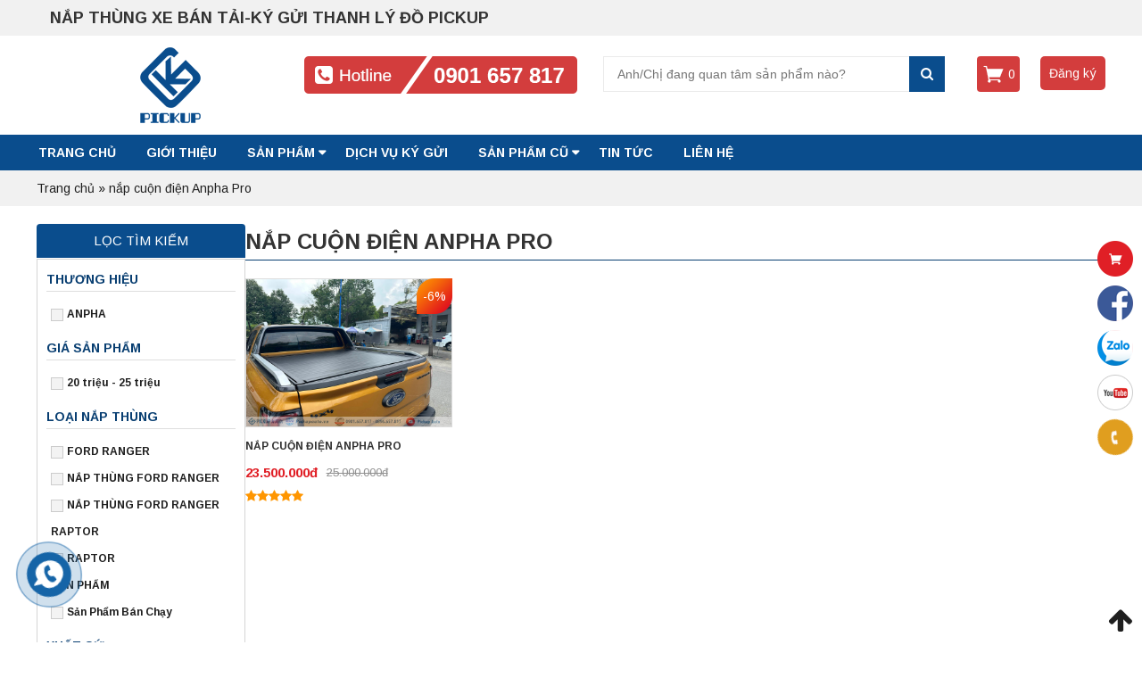

--- FILE ---
content_type: text/html; charset=UTF-8
request_url: https://kyguidopickup.com/tu-khoa/nap-cuon-dien-anpha-pro/
body_size: 12059
content:
<!DOCTYPE html>
<html lang="vi">
<head>
	<meta charset="UTF-8">
		<meta name="viewport" content="width=device-width, initial-scale=1">
		    <link rel="icon" type="image/png" href="https://kyguidopickup.com/wp-content/uploads/2019/06/loho.png" />
    	<script>(function(html){html.className = html.className.replace(/\bno-js\b/,'js')})(document.documentElement);</script>

	<!-- This site is optimized with the Yoast SEO plugin v14.2 - https://yoast.com/wordpress/plugins/seo/ -->
	<title>nắp cuộn điện Anpha Pro</title>
	<meta name="robots" content="index, follow" />
	<meta name="googlebot" content="index, follow, max-snippet:-1, max-image-preview:large, max-video-preview:-1" />
	<meta name="bingbot" content="index, follow, max-snippet:-1, max-image-preview:large, max-video-preview:-1" />
	<meta property="og:locale" content="vi_VN" />
	<meta property="og:type" content="article" />
	<meta property="og:title" content="nắp cuộn điện Anpha Pro" />
	<meta property="og:url" content="https://kyguidopickup.com/tu-khoa/nap-cuon-dien-anpha-pro/" />
	<meta property="og:site_name" content="Chuyên Nắp Thùng Xe Bán Tải|Uy Tín Chất Lượng Hàng Đầu|Pickup Auto" />
	<meta property="og:image" content="https://kyguidopickup.com/wp-content/uploads/2019/06/nap-thung-cu-fullbox.jpg" />
	<meta property="og:image:width" content="630" />
	<meta property="og:image:height" content="472" />
	<meta name="twitter:card" content="summary" />
	<script type="application/ld+json" class="yoast-schema-graph">{"@context":"https://schema.org","@graph":[{"@type":"WebSite","@id":"https://kyguidopickup.com/#website","url":"https://kyguidopickup.com/","name":"Chuy\u00ean N\u1eafp Th\u00f9ng Xe B\u00e1n T\u1ea3i|Uy T\u00edn Ch\u1ea5t L\u01b0\u1ee3ng H\u00e0ng \u0110\u1ea7u|Pickup Auto","description":"Cung C\u1ea5p, L\u1eafp \u0110\u1eb7t K\u00fd G\u1eedi N\u1eafp Th\u00f9ng Xe B\u00e1n T\u1ea3i M\u1edbi - C\u0169 Uy T\u00edn H\u00e0ng \u0110\u1ea7u T\u1ea1i Tp HCM v\u00e0 H\u00e0 N\u1ed9i. \u0110a D\u1ea1ng M\u1eabu N\u1eafp Th\u00f9ng Cho Ranger, Colorado, Navara, BT50, Triton, Hilux, Dmax. H\u1ee3p T\u00e1c V\u1edbi C\u1eeda H\u00e0ng To\u00e0n Qu\u1ed1c. Hotline O9O1657817.","potentialAction":[{"@type":"SearchAction","target":"https://kyguidopickup.com/?s={search_term_string}","query-input":"required name=search_term_string"}],"inLanguage":"vi"},{"@type":"CollectionPage","@id":"https://kyguidopickup.com/tu-khoa/nap-cuon-dien-anpha-pro/#webpage","url":"https://kyguidopickup.com/tu-khoa/nap-cuon-dien-anpha-pro/","name":"n\u1eafp cu\u1ed9n \u0111i\u1ec7n Anpha Pro","isPartOf":{"@id":"https://kyguidopickup.com/#website"},"breadcrumb":{"@id":"https://kyguidopickup.com/tu-khoa/nap-cuon-dien-anpha-pro/#breadcrumb"},"inLanguage":"vi"},{"@type":"BreadcrumbList","@id":"https://kyguidopickup.com/tu-khoa/nap-cuon-dien-anpha-pro/#breadcrumb","itemListElement":[{"@type":"ListItem","position":1,"item":{"@type":"WebPage","@id":"https://kyguidopickup.com/","url":"https://kyguidopickup.com/","name":"Trang ch\u1ee7"}},{"@type":"ListItem","position":2,"item":{"@type":"WebPage","@id":"https://kyguidopickup.com/tu-khoa/nap-cuon-dien-anpha-pro/","url":"https://kyguidopickup.com/tu-khoa/nap-cuon-dien-anpha-pro/","name":"n\u1eafp cu\u1ed9n \u0111i\u1ec7n Anpha Pro"}}]}]}</script>
	<!-- / Yoast SEO plugin. -->


<link rel='dns-prefetch' href='//code.jquery.com' />
<link rel="alternate" type="application/rss+xml" title="Dòng thông tin Chuyên Nắp Thùng Xe Bán Tải|Uy Tín Chất Lượng Hàng Đầu|Pickup Auto &raquo;" href="https://kyguidopickup.com/feed/" />
<link rel="alternate" type="application/rss+xml" title="Dòng phản hồi Chuyên Nắp Thùng Xe Bán Tải|Uy Tín Chất Lượng Hàng Đầu|Pickup Auto &raquo;" href="https://kyguidopickup.com/comments/feed/" />
<link rel="alternate" type="application/rss+xml" title="Nguồn cấp Chuyên Nắp Thùng Xe Bán Tải|Uy Tín Chất Lượng Hàng Đầu|Pickup Auto &raquo; nắp cuộn điện Anpha Pro Tag" href="https://kyguidopickup.com/tu-khoa/nap-cuon-dien-anpha-pro/feed/" />
<link rel='stylesheet' id='wp-block-library-css'  href='https://kyguidopickup.com/wp-includes/css/dist/block-library/style.min.css' type='text/css' media='all' />
<link rel='stylesheet' id='contact-form-7-css'  href='https://kyguidopickup.com/wp-content/plugins/contact-form-7/includes/css/styles.css' type='text/css' media='all' />
<link rel='stylesheet' id='woocommerce-layout-css'  href='https://kyguidopickup.com/wp-content/plugins/woocommerce/assets/css/woocommerce-layout.css' type='text/css' media='all' />
<link rel='stylesheet' id='woocommerce-smallscreen-css'  href='https://kyguidopickup.com/wp-content/plugins/woocommerce/assets/css/woocommerce-smallscreen.css' type='text/css' media='only screen and (max-width: 768px)' />
<link rel='stylesheet' id='woocommerce-general-css'  href='https://kyguidopickup.com/wp-content/plugins/woocommerce/assets/css/woocommerce.css' type='text/css' media='all' />
<style id='woocommerce-inline-inline-css' type='text/css'>
.woocommerce form .form-row .required { visibility: visible; }
</style>
<link rel='stylesheet' id='yith-wcan-frontend-css'  href='https://kyguidopickup.com/wp-content/plugins/yith-woocommerce-ajax-product-filter-premium/assets/css/frontend.css' type='text/css' media='all' />
<style id='yith-wcan-frontend-inline-css' type='text/css'>
.widget .widget-title.with-dropdown {position: relative; cursor: pointer;}
                    .widget .widget-title.with-dropdown .widget-dropdown { border-width: 0; width: 22px; height: 22px; background: url(https://kyguidopickup.com/wp-content/plugins/yith-woocommerce-ajax-product-filter-premium/assets/images/select-arrow.png) top 0px right no-repeat; background-size: 95% !important; position: absolute; top: 0; right: 0;}
                    .widget .widget-title.with-dropdown.open .widget-dropdown {background-position: bottom 15px right;}
</style>
<link rel='stylesheet' id='bootstrap-css'  href='https://kyguidopickup.com/wp-content/themes/RTG/assets/extensions/css/bootstrap.min.css' type='text/css' media='all' />
<link rel='stylesheet' id='font-awesome-css'  href='https://kyguidopickup.com/wp-content/themes/RTG/assets/extensions/css/font-awesome.min.css' type='text/css' media='all' />
<style id='font-awesome-inline-css' type='text/css'>
[data-font="FontAwesome"]:before {font-family: 'FontAwesome' !important;content: attr(data-icon) !important;speak: none !important;font-weight: normal !important;font-variant: normal !important;text-transform: none !important;line-height: 1 !important;font-style: normal !important;-webkit-font-smoothing: antialiased !important;-moz-osx-font-smoothing: grayscale !important;}
</style>
<link rel='stylesheet' id='font-icofont-css'  href='https://kyguidopickup.com/wp-content/themes/RTG/assets/extensions/css/icofont.min.css' type='text/css' media='all' />
<link rel='stylesheet' id='slick-css'  href='https://kyguidopickup.com/wp-content/themes/RTG/assets/extensions/css/slick.min.css' type='text/css' media='all' />
<link rel='stylesheet' id='jquery-ui-base-css'  href='//code.jquery.com/ui/1.12.1/themes/base/jquery-ui.css' type='text/css' media='all' />
<link rel='stylesheet' id='xzoom-css'  href='https://kyguidopickup.com/wp-content/themes/RTG/assets/extensions/css/xzoom.css' type='text/css' media='all' />
<link rel='stylesheet' id='rt-social-css'  href='https://kyguidopickup.com/wp-content/themes/RTG/assets/css/social.css' type='text/css' media='all' />
<link rel='stylesheet' id='rt-main-css'  href='https://kyguidopickup.com/wp-content/themes/RTG/assets/css/main.css' type='text/css' media='all' />
<style id='rt-main-inline-css' type='text/css'>
.quick-alo-phone.quick-alo-green .quick-alo-ph-circle-fill,.quick-alo-phone.quick-alo-green .quick-alo-ph-img-circle,.phone__show {background-color:#3f3f3f;}.quick-alo-phone.quick-alo-green.quick-alo-hover .quick-alo-ph-img-circle,.quick-alo-phone.quick-alo-green:hover .quick-alo-ph-img-circle {background-color:#1564a7;}
</style>
<link rel='stylesheet' id='rt-custom-main-css'  href='https://kyguidopickup.com/wp-content/themes/RTG/assets/css/custom-main.css' type='text/css' media='all' />
<link rel='stylesheet' id='rt-news-css'  href='https://kyguidopickup.com/wp-content/themes/RTG/assets/css/news.css' type='text/css' media='all' />
<link rel='stylesheet' id='rt-widget-css'  href='https://kyguidopickup.com/wp-content/themes/RTG/assets/css/widget.css' type='text/css' media='all' />
<link rel='stylesheet' id='rt-woo-css'  href='https://kyguidopickup.com/wp-content/themes/RTG/assets/css/woo.css' type='text/css' media='all' />
<link rel='stylesheet' id='rt-custom-woo-css'  href='https://kyguidopickup.com/wp-content/themes/RTG/assets/css/custom-woo.css' type='text/css' media='all' />
<link rel='stylesheet' id='rt-media-css'  href='https://kyguidopickup.com/wp-content/themes/RTG/assets/css/media.css' type='text/css' media='all' />
<script type='text/javascript' src='https://kyguidopickup.com/wp-includes/js/jquery/jquery.min.js' id='jquery-core-js'></script>
<script type='text/javascript' src='https://kyguidopickup.com/wp-includes/js/jquery/jquery-migrate.min.js' id='jquery-migrate-js'></script>
<script type='text/javascript' src='https://kyguidopickup.com/wp-content/themes/RTG/assets/extensions/js/xzoom.js' id='xzoom-js'></script>
<link rel="https://api.w.org/" href="https://kyguidopickup.com/wp-json/" />
<link rel="stylesheet" href="https://kyguidopickup.com/wp-content/plugins/count-per-day/counter.css" type="text/css" />
 <meta name="google-site-verification" content="3INDkhxztdqHOFtvh8vZzA1j4YzClKNGBsOkhCYRmVo" /><!-- Global site tag (gtag.js) - Google Analytics -->
<script async src="https://www.googletagmanager.com/gtag/js?id=UA-146935283-1"></script>
<script>
  window.dataLayer = window.dataLayer || [];
  function gtag(){dataLayer.push(arguments);}
  gtag('js', new Date());

  gtag('config', 'UA-146935283-1');
</script><!-- Google Tag Manager -->
<script>(function(w,d,s,l,i){w[l]=w[l]||[];w[l].push({'gtm.start':
new Date().getTime(),event:'gtm.js'});var f=d.getElementsByTagName(s)[0],
j=d.createElement(s),dl=l!='dataLayer'?'&l='+l:'';j.async=true;j.src=
'https://www.googletagmanager.com/gtm.js?id='+i+dl;f.parentNode.insertBefore(j,f);
})(window,document,'script','dataLayer','GTM-5456TBG');</script>
<!-- End Google Tag Manager -->	<noscript><style>.woocommerce-product-gallery{ opacity: 1 !important; }</style></noscript>
	</head>

<body data-rsssl=1 class="archive tax-product_tag term-nap-cuon-dien-anpha-pro term-1087 woocommerce woocommerce-page woocommerce-no-js yith-wcan-pro group-blog hfeed has-sidebar" itemscope itemtype="https://schema.org/WebPage">
<div class="site__container full w1200">
	<header class="site__header" role="banner">
		
		
				<div class="rt__header">
			<div class="container">
				<div id="rt-widget-text-6" class="widget rt_widget rt_textwidget">            <div class="classic-text-widget"><p>NẮP THÙNG XE BÁN TẢI-KÝ GỬI THANH LÝ ĐỒ PICKUP</p>
</div>
        </div><div id="custom_html-5" class="widget_text widget widget_custom_html"><div class="textwidget custom-html-widget"><meta name="google-site-verification" content="3INDkhxztdqHOFtvh8vZzA1j4YzClKNGBsOkhCYRmVo" />
<meta name="p:domain_verify" content="e73843f399a8312d7458040462f892d0"/>
<!-- Google tag (gtag.js) - Google Analytics -->
<script async src="https://www.googletagmanager.com/gtag/js?id=G-ZX355FX7LV">
</script>
<script>
  window.dataLayer = window.dataLayer || [];
  function gtag(){dataLayer.push(arguments);}
  gtag('js', new Date());

  gtag('config', 'G-ZX355FX7LV');
</script>
<meta name="p:domain_verify" content="e73843f399a8312d7458040462f892d0"/>
<!-- Google Tag Manager -->
<script>(function(w,d,s,l,i){w[l]=w[l]||[];w[l].push({'gtm.start':
new Date().getTime(),event:'gtm.js'});var f=d.getElementsByTagName(s)[0],
j=d.createElement(s),dl=l!='dataLayer'?'&l='+l:'';j.async=true;j.src=
'https://www.googletagmanager.com/gtm.js?id='+i+dl;f.parentNode.insertBefore(j,f);
})(window,document,'script','dataLayer','GTM-MGDT6WM5');</script>
<!-- End Google Tag Manager --></div></div>			</div>
		</div>
				<div class="layout__header fix__logo--modifi">
					<div class="site-branding">
			<div class="container">
				<div class="row">
					<div class="logo">
																										<a href="https://kyguidopickup.com/" title="Chuyên Nắp Thùng Xe Bán Tải|Uy Tín Chất Lượng Hàng Đầu|Pickup Auto" >
								<img src="https://kyguidopickup.com/wp-content/uploads/2019/06/loho.png" alt="Chuyên Nắp Thùng Xe Bán Tải|Uy Tín Chất Lượng Hàng Đầu|Pickup Auto">
							</a>
																										<div class="site-title hidden"><a href="https://kyguidopickup.com/">Chuyên Nắp Thùng Xe Bán Tải|Uy Tín Chất Lượng Hàng Đầu|Pickup Auto</a></div>
															<p class="site-description hidden">Cung Cấp, Lắp Đặt Ký Gửi Nắp Thùng Xe Bán Tải Mới &#8211; Cũ Uy Tín Hàng Đầu Tại Tp HCM và Hà Nội. Đa Dạng Mẫu Nắp Thùng Cho Ranger, Colorado, Navara, BT50, Triton, Hilux, Dmax. Hợp Tác Với Cửa Hàng Toàn Quốc. Hotline O9O1657817.</p>
												</div>

					
					<div class="rt_hotline">
												<a href="tel:"><img src="https://kyguidopickup.com/wp-content/uploads/2019/06/hotline.png" alt=""></a>
					</div>
					<div class="rt_seach">
						<form role="search" method="get" class="woocommerce-product-search" action="https://kyguidopickup.com/">
	<label class="screen-reader-text" for="woocommerce-product-search-field-0">Tìm kiếm:</label>
	<input type="search" id="woocommerce-product-search-field-0" class="search-field" placeholder="Anh/Chị đang quan tâm sản phẩm nào?" value="" name="s" />
	<button type="submit" class="search-submit"><i class="fa fa-search" aria-hidden="true"></i><span class="screen-reader-text">Search</span></button>
	<input type="hidden" name="post_type" value="product" />
</form>
					</div>
					<div class="rt_cart">
												<!-- <a href="https://kyguidopickup.com/gio-hang/"><i class="fa fa-shopping-cart"></i></a> -->
						<div class="shop-cart">    
    <a class="cart-contents" href="https://kyguidopickup.com/gio-hang/" title="View your shopping cart">0</a>
  <div class="shop-item"><div class="widget_shopping_cart_content"></div></div></div>						

					</div>
					
<!-- <a href="#0" class="cd-popup-trigger">Đăng ký dự án</a> -->
  <div id="whole-sale" class="item-head price ">
                  <button class="cd-popup-trigger" type="button">Đăng ký</button>
  </div>

   <div class="cd-popup cd-popup1" role="alert">
    <div class="cd-popup-container">

    <div class="content_popub">
      <div class="content_form">
         <div role="form" class="wpcf7" id="wpcf7-f789-o1" lang="vi" dir="ltr">
<div class="screen-reader-response" aria-live="polite"></div>
<form action="/tu-khoa/nap-cuon-dien-anpha-pro/#wpcf7-f789-o1" method="post" class="wpcf7-form" enctype="multipart/form-data" novalidate="novalidate">
<div style="display: none;">
<input type="hidden" name="_wpcf7" value="789" />
<input type="hidden" name="_wpcf7_version" value="5.1.9" />
<input type="hidden" name="_wpcf7_locale" value="vi" />
<input type="hidden" name="_wpcf7_unit_tag" value="wpcf7-f789-o1" />
<input type="hidden" name="_wpcf7_container_post" value="0" />
</div>
<div class="form__popup">
<h4>Đăng ký ký gửi</h4>
<div class="des__form">Lưu ý: “Để đảm bảo uy tín, chất lượng mong Quý khách điền đúng, đủ thông tin sản phẩm. Trân trọng cảm ơn!”.
</div>
<div class="form__inner">
<h5>Thông tin liên hệ của bạn</h5>
<p><label>Họ tên (*) </label><span class="wpcf7-form-control-wrap text-415"><input type="text" name="text-415" value="" size="40" class="wpcf7-form-control wpcf7-text" aria-invalid="false" /></span></p>
<p><label>Địa chỉ (*) </label><span class="wpcf7-form-control-wrap text-414"><input type="text" name="text-414" value="" size="40" class="wpcf7-form-control wpcf7-text" aria-invalid="false" /></span></p>
<p><label>Số điện thoại  (*)</label><span class="wpcf7-form-control-wrap tel-498"><input type="tel" name="tel-498" value="" size="40" class="wpcf7-form-control wpcf7-text wpcf7-tel wpcf7-validates-as-tel" aria-invalid="false" /></span></p>
<p><label>Mô tả tình trạng sản phẩm( VD: không trầy xước, xước nhẹ, ...) (*) </label><span class="wpcf7-form-control-wrap text-719"><input type="text" name="text-719" value="" size="40" class="wpcf7-form-control wpcf7-text" aria-invalid="false" /></span></p>
<p><label>Giá muốn thanh lý( VD: 6 triệu, ...) (*) </label><span class="wpcf7-form-control-wrap text-819"><input type="text" name="text-819" value="" size="40" class="wpcf7-form-control wpcf7-text" aria-invalid="false" /></span></p>
<p><label>HÌnh ảnh sản phẩm( Yêu càu chụp 5 ảnh: logo, mặt ngoài, mặt trong, tổng quan nắp. cả xe) (*) </label><span class="wpcf7-form-control-wrap upload-file-521"><input type="file" name="upload-file-521" size="40" class="wpcf7-form-control wpcf7-file" accept=".jpg,.jpeg,.png,.gif,.pdf,.doc,.docx,.ppt,.pptx,.odt,.avi,.ogg,.m4a,.mov,.mp3,.mp4,.mpg,.wav,.wmv" aria-invalid="false" /></span></p>
<div class="button__submit">
<input type="submit" value="Gửi đi" class="wpcf7-form-control wpcf7-submit" /> <span>Điền thông tin đầy đủ</span>
</div>
</div>
</div>
<div class="wpcf7-response-output wpcf7-display-none" aria-hidden="true"></div></form></div>
              <a href="#0" class="cd-popup-close img-replace">Close</a>
      </div>
     
    </div>

     <!--paste content end-->

    </div>
    <!-- cd-popup-container -->
   </div>





<!-- POPUP END -->
  				</div><!-- .row -->
			</div><!-- .container -->
		</div><!-- .site-branding -->
		
	<nav id="site__navigation" class="main__navigation">
		<div class="container">
			<div class="row">
									<div class="vertical-mega-menu hidden">
						<button id="mega-menu-toggle" type="button" class="rt-navbar-toggle hidden-md">
							<span class="screen-reader-text sr-only">Toggle navigation</span>
							<span class="icon-bar bar1"></span>
							<span class="icon-bar bar2"></span>
							<span class="icon-bar bar3"></span>
						</button>
					</div>
				
				<div class="primary-menu-container visible-lg col-lg-12"><ul id="primary-menu" class="primary-menu menu clearfix"><li id="menu-item-1104" class="menu-item menu-item-type-custom menu-item-object-custom menu-item-home menu-item-1104"><a href="https://kyguidopickup.com/">Trang chủ</a></li>
<li id="menu-item-900" class="menu-item menu-item-type-post_type menu-item-object-page menu-item-900"><a href="https://kyguidopickup.com/gioi-thieu/">GIỚI THIỆU</a></li>
<li id="menu-item-1275" class="menu-item menu-item-type-taxonomy menu-item-object-product_cat menu-item-has-children menu-item-1275"><a href="https://kyguidopickup.com/danh-muc/san-pham/">SẢN PHẨM</a>
<ul class="sub-menu">
	<li id="menu-item-1043" class="menu-item menu-item-type-taxonomy menu-item-object-product_cat menu-item-1043"><a href="https://kyguidopickup.com/danh-muc/nap-thung-ford-ranger/">NẮP THÙNG FORD RANGER</a></li>
	<li id="menu-item-1044" class="menu-item menu-item-type-taxonomy menu-item-object-product_cat menu-item-1044"><a href="https://kyguidopickup.com/danh-muc/nap-thung-ford-ranger-raptor/">NẮP THÙNG RANGER RAPTOR</a></li>
	<li id="menu-item-1045" class="menu-item menu-item-type-taxonomy menu-item-object-product_cat menu-item-1045"><a href="https://kyguidopickup.com/danh-muc/nap-thung-toyota-hilux/">NẮP THÙNG TOYOTA HILUX</a></li>
	<li id="menu-item-1047" class="menu-item menu-item-type-taxonomy menu-item-object-product_cat menu-item-1047"><a href="https://kyguidopickup.com/danh-muc/nap-thung-chevrolet-colorado/">NẮP THÙNG COLORADO</a></li>
	<li id="menu-item-1048" class="menu-item menu-item-type-taxonomy menu-item-object-product_cat menu-item-1048"><a href="https://kyguidopickup.com/danh-muc/nap-thung-nissan-navara/">NẮP THÙNG NISSAN NAVARA</a></li>
	<li id="menu-item-1049" class="menu-item menu-item-type-taxonomy menu-item-object-product_cat menu-item-1049"><a href="https://kyguidopickup.com/danh-muc/nap-thung-mazda-bt50/">NẮP THÙNG MAZDA BT50</a></li>
	<li id="menu-item-1046" class="menu-item menu-item-type-taxonomy menu-item-object-product_cat menu-item-1046"><a href="https://kyguidopickup.com/danh-muc/nap-thung-mitsubishi-trition/">NẮP THÙNG TRITON</a></li>
	<li id="menu-item-2400" class="menu-item menu-item-type-taxonomy menu-item-object-product_cat menu-item-2400"><a href="https://kyguidopickup.com/danh-muc/san-pham/nap-thung-dmax/">NẮP THÙNG DMAX</a></li>
	<li id="menu-item-1050" class="menu-item menu-item-type-taxonomy menu-item-object-product_cat menu-item-1050"><a href="https://kyguidopickup.com/danh-muc/phu-kien-xe-ban-tai/">PHỤ KIỆN XE BÁN TẢI</a></li>
</ul>
</li>
<li id="menu-item-899" class="menu-item menu-item-type-post_type menu-item-object-page menu-item-899"><a href="https://kyguidopickup.com/dich-vu-ky-gui/">DỊCH VỤ KÝ GỬI</a></li>
<li id="menu-item-1291" class="menu-item menu-item-type-taxonomy menu-item-object-product_cat menu-item-has-children menu-item-1291"><a href="https://kyguidopickup.com/danh-muc/san-pham-cu/">SẢN PHẨM CŨ</a>
<ul class="sub-menu">
	<li id="menu-item-1292" class="menu-item menu-item-type-taxonomy menu-item-object-product_cat menu-item-1292"><a href="https://kyguidopickup.com/danh-muc/san-pham-cu/ford-ranger/">FORD RANGER</a></li>
	<li id="menu-item-1293" class="menu-item menu-item-type-taxonomy menu-item-object-product_cat menu-item-1293"><a href="https://kyguidopickup.com/danh-muc/san-pham-cu/raptor/">RAPTOR</a></li>
	<li id="menu-item-1294" class="menu-item menu-item-type-taxonomy menu-item-object-product_cat menu-item-1294"><a href="https://kyguidopickup.com/danh-muc/san-pham-cu/hilux/">HILUX</a></li>
	<li id="menu-item-1296" class="menu-item menu-item-type-taxonomy menu-item-object-product_cat menu-item-1296"><a href="https://kyguidopickup.com/danh-muc/san-pham-cu/colorado/">COLORADO</a></li>
	<li id="menu-item-1297" class="menu-item menu-item-type-taxonomy menu-item-object-product_cat menu-item-1297"><a href="https://kyguidopickup.com/danh-muc/san-pham-cu/navara/">NAVARA</a></li>
	<li id="menu-item-1298" class="menu-item menu-item-type-taxonomy menu-item-object-product_cat menu-item-1298"><a href="https://kyguidopickup.com/danh-muc/san-pham-cu/bt50/">BT50</a></li>
	<li id="menu-item-1295" class="menu-item menu-item-type-taxonomy menu-item-object-product_cat menu-item-1295"><a href="https://kyguidopickup.com/danh-muc/san-pham-cu/triton/">TRITON</a></li>
</ul>
</li>
<li id="menu-item-1071" class="menu-item menu-item-type-taxonomy menu-item-object-category menu-item-1071"><a href="https://kyguidopickup.com/tin-tuc/">Tin tức</a></li>
<li id="menu-item-784" class="menu-item menu-item-type-post_type menu-item-object-page menu-item-784"><a href="https://kyguidopickup.com/lienhe/">LIÊN HỆ</a></li>
</ul></div>
				
				<div class="hidden-md col-xs-12 pc_mobile">
					
					<div id="menu-toggle" class="mobile-menu-no-search">
						<span id="">Menu</span>
						<button id="" type="button" class="rt-navbar-toggle hidden-md">
							<span class="screen-reader-text sr-only">Toggle navigation</span>
							<span class="icon-bar bar1"></span>
							<span class="icon-bar bar2"></span>
							<span class="icon-bar bar3"></span>
						</button>
					</div>
									</div>

			</div><!-- .row -->
		</div><!-- .container -->
	</nav><!-- #site-navigation -->
		</div>
		
	</header>

	<div id="content" class="site__content clearfix">
			<div class="rt_bre">
				<div class="container">
					<div class="row">
						<a href="https://kyguidopickup.com">Trang chủ</a> &raquo; <span class="current">nắp cuộn điện Anpha Pro</span>					</div>
				</div>
			</div>
					
							<div class="container">

					<div class="row">
						
						<div id="layout" class="clearfix no__sidebar">

				<div class="box_sidebar sidebar widget__area">
			
					<div class="widget-title">
						Lọc tìm kiếm
					</div>
					<div class="box_atb">
						<div id="yith-woo-ajax-navigation-2" class="widget yith-woocommerce-ajax-product-filter yith-woo-ajax-navigation woocommerce widget_layered_nav with-checkbox"><p class="widget-title">Thương hiệu</p><ul class='yith-wcan-list yith-wcan '></li></li><li ><a  href="https://kyguidopickup.com/shop/?source_id=1087&#038;source_tax=product_tag&#038;product_tag=nap-cuon-dien-anpha-pro&#038;filter_thuong-hieu=anpha">ANPHA</a> <small class="count">1</small><div class="clear"></div></li></li></li></li></li></li></li></li></li></li></li></li></li></li></ul></div><div id="yith-woo-ajax-navigation-3" class="widget yith-woocommerce-ajax-product-filter yith-woo-ajax-navigation woocommerce widget_layered_nav with-checkbox"><p class="widget-title">Giá sản phẩm</p><ul class='yith-wcan-list yith-wcan '></li></li></li></li><li ><a  href="https://kyguidopickup.com/shop/?source_id=1087&#038;source_tax=product_tag&#038;product_tag=nap-cuon-dien-anpha-pro&#038;filter_gia-san-pham=20-trieu-25-trieu">20 triệu - 25 triệu</a> <small class="count">1</small><div class="clear"></div></li></li></li></ul></div><div id="yith-woo-ajax-navigation-4" class="widget yith-woocommerce-ajax-product-filter yith-woo-ajax-navigation woocommerce widget_layered_nav with-checkbox"><p class="widget-title">Loại nắp thùng</p><ul class='yith-wcan-list yith-wcan categories '><li ><a  href="https://kyguidopickup.com/shop/?product_tag=nap-cuon-dien-anpha-pro&#038;source_id=1087&#038;source_tax=product_tag&#038;product_cat=ford-ranger-2">FORD RANGER</a> <small class="count">1</small><div class="clear"></div></li><li ><a  href="https://kyguidopickup.com/shop/?product_tag=nap-cuon-dien-anpha-pro&#038;source_id=1087&#038;source_tax=product_tag&#038;product_cat=nap-thung-ford-ranger">NẮP THÙNG FORD RANGER</a> <small class="count">1</small><div class="clear"></div></li><li ><a  href="https://kyguidopickup.com/shop/?product_tag=nap-cuon-dien-anpha-pro&#038;source_id=1087&#038;source_tax=product_tag&#038;product_cat=nap-thung-ford-ranger-raptor">NẮP THÙNG FORD RANGER RAPTOR</a> <small class="count">1</small><div class="clear"></div></li><li ><a  href="https://kyguidopickup.com/shop/?product_tag=nap-cuon-dien-anpha-pro&#038;source_id=1087&#038;source_tax=product_tag&#038;product_cat=raptor-2">RAPTOR</a> <small class="count">1</small><div class="clear"></div></li><li ><span>SẢN PHẨM</span></li><li ><a  href="https://kyguidopickup.com/shop/?product_tag=nap-cuon-dien-anpha-pro&#038;source_id=1087&#038;source_tax=product_tag&#038;product_cat=san-pham-ban-chay">Sản Phẩm Bán Chạy</a> <small class="count">1</small><div class="clear"></div></li></ul></div><div id="yith-woo-ajax-navigation-5" class="widget yith-woocommerce-ajax-product-filter yith-woo-ajax-navigation woocommerce widget_layered_nav with-checkbox"><p class="widget-title">Xuất sứ</p><ul class='yith-wcan-list yith-wcan '></li></li></li></li><li ><a  href="https://kyguidopickup.com/shop/?source_id=1087&#038;source_tax=product_tag&#038;product_tag=nap-cuon-dien-anpha-pro&#038;filter_gia-san-pham=20-trieu-25-trieu">20 triệu - 25 triệu</a> <small class="count">1</small><div class="clear"></div></li></li></li></ul></div><div id="rt_widget_post-5" class="widget rt-widget rt-post-category"><p class="widget-title">Tin tức</p>        <!-- start file -->
        <!-- no slide -->
                <div class="news-widget-1 no-slide ">
                        <div class="featured-post">
                <div class="align-left"><img width="300" height="225" src="https://kyguidopickup.com/wp-content/uploads/2025/10/giap-gam-bao-ve-xe-ban-tai-300x225.jpg" class="attachment-medium size-medium wp-post-image" alt="TẠI SAO CẦN LẮP TẤM GIÁP GẦM BẢO VỆ CHO XE BÁN TẢI?" loading="lazy" srcset="https://kyguidopickup.com/wp-content/uploads/2025/10/giap-gam-bao-ve-xe-ban-tai-300x225.jpg 300w, https://kyguidopickup.com/wp-content/uploads/2025/10/giap-gam-bao-ve-xe-ban-tai-1024x768.jpg 1024w, https://kyguidopickup.com/wp-content/uploads/2025/10/giap-gam-bao-ve-xe-ban-tai-768x576.jpg 768w, https://kyguidopickup.com/wp-content/uploads/2025/10/giap-gam-bao-ve-xe-ban-tai-1536x1152.jpg 1536w, https://kyguidopickup.com/wp-content/uploads/2025/10/giap-gam-bao-ve-xe-ban-tai-600x450.jpg 600w, https://kyguidopickup.com/wp-content/uploads/2025/10/giap-gam-bao-ve-xe-ban-tai.jpg 2048w" sizes="(max-width: 300px) 100vw, 300px" /></div>                <a class="news-title" href="https://kyguidopickup.com/tai-sao-can-lap-tam-giap-gam-bao-ve-cho-xe-ban-tai/">TẠI SAO CẦN LẮP TẤM GIÁP GẦM BẢO VỆ CHO XE BÁN TẢI?</a>
                              </div>
                        <div class="featured-post">
                <div class="align-left"><img width="300" height="225" src="https://kyguidopickup.com/wp-content/uploads/2025/03/Sua-chua-nap-thung-chuyen-nghiep-tai-Thu-Duc-300x225.jpg" class="attachment-medium size-medium wp-post-image" alt="PICKUP AUTO &#8211; Địa Điểm Chuyên Nghiệp Sửa Chữa Nắp Thùng Bán Tải Tại Thủ Đức" loading="lazy" srcset="https://kyguidopickup.com/wp-content/uploads/2025/03/Sua-chua-nap-thung-chuyen-nghiep-tai-Thu-Duc-300x225.jpg 300w, https://kyguidopickup.com/wp-content/uploads/2025/03/Sua-chua-nap-thung-chuyen-nghiep-tai-Thu-Duc-1024x768.jpg 1024w, https://kyguidopickup.com/wp-content/uploads/2025/03/Sua-chua-nap-thung-chuyen-nghiep-tai-Thu-Duc-768x576.jpg 768w, https://kyguidopickup.com/wp-content/uploads/2025/03/Sua-chua-nap-thung-chuyen-nghiep-tai-Thu-Duc-600x450.jpg 600w, https://kyguidopickup.com/wp-content/uploads/2025/03/Sua-chua-nap-thung-chuyen-nghiep-tai-Thu-Duc.jpg 1280w" sizes="(max-width: 300px) 100vw, 300px" /></div>                <a class="news-title" href="https://kyguidopickup.com/pickup-auto-dia-diem-chuyen-nghiep-sua-chua-nap-thung-ban-tai-tai-thu-duc/">PICKUP AUTO &#8211; Địa Điểm Chuyên Nghiệp Sửa Chữa Nắp Thùng Bán Tải Tại Thủ Đức</a>
                              </div>
                        <div class="featured-post">
                <div class="align-left"><img width="300" height="225" src="https://kyguidopickup.com/wp-content/uploads/2025/03/lot-san-cao-su-bang-tai-Ford-Ranger-300x225.jpg" class="attachment-medium size-medium wp-post-image" alt="LÓT SÀN CAO SU BĂNG TẢI FORD RANGER – Giải pháp bảo vệ thùng xe bền bỉ, chống trượt" loading="lazy" srcset="https://kyguidopickup.com/wp-content/uploads/2025/03/lot-san-cao-su-bang-tai-Ford-Ranger-300x225.jpg 300w, https://kyguidopickup.com/wp-content/uploads/2025/03/lot-san-cao-su-bang-tai-Ford-Ranger-1024x767.jpg 1024w, https://kyguidopickup.com/wp-content/uploads/2025/03/lot-san-cao-su-bang-tai-Ford-Ranger-768x575.jpg 768w, https://kyguidopickup.com/wp-content/uploads/2025/03/lot-san-cao-su-bang-tai-Ford-Ranger-600x450.jpg 600w, https://kyguidopickup.com/wp-content/uploads/2025/03/lot-san-cao-su-bang-tai-Ford-Ranger.jpg 1280w" sizes="(max-width: 300px) 100vw, 300px" /></div>                <a class="news-title" href="https://kyguidopickup.com/lot-san-cao-su-bang-tai-ford-ranger-giai-phap-bao-ve-thung-xe-ben-bi-chong-truot/">LÓT SÀN CAO SU BĂNG TẢI FORD RANGER – Giải pháp bảo vệ thùng xe bền bỉ, chống trượt</a>
                              </div>
                        <div class="featured-post">
                <div class="align-left"><img width="300" height="225" src="https://kyguidopickup.com/wp-content/uploads/2025/02/xu-huong-lap-dat-nap-thung-nam-2025-300x225.jpg" class="attachment-medium size-medium wp-post-image" alt="XU HƯỚNG LẮP ĐẶT NẮP THÙNG NĂM 2025 SAU NGHỊ ĐỊNH 168 CÓ HIỆU LỰC" loading="lazy" srcset="https://kyguidopickup.com/wp-content/uploads/2025/02/xu-huong-lap-dat-nap-thung-nam-2025-300x225.jpg 300w, https://kyguidopickup.com/wp-content/uploads/2025/02/xu-huong-lap-dat-nap-thung-nam-2025-1024x768.jpg 1024w, https://kyguidopickup.com/wp-content/uploads/2025/02/xu-huong-lap-dat-nap-thung-nam-2025-768x576.jpg 768w, https://kyguidopickup.com/wp-content/uploads/2025/02/xu-huong-lap-dat-nap-thung-nam-2025-600x450.jpg 600w, https://kyguidopickup.com/wp-content/uploads/2025/02/xu-huong-lap-dat-nap-thung-nam-2025.jpg 1200w" sizes="(max-width: 300px) 100vw, 300px" /></div>                <a class="news-title" href="https://kyguidopickup.com/xu-huong-lap-dat-nap-thung-nam-2025-sau-nghi-dinh-168-co-hieu-luc/">XU HƯỚNG LẮP ĐẶT NẮP THÙNG NĂM 2025 SAU NGHỊ ĐỊNH 168 CÓ HIỆU LỰC</a>
                              </div>
                        <div class="featured-post">
                <div class="align-left"><img width="300" height="225" src="https://kyguidopickup.com/wp-content/uploads/2025/02/Pickup-Auto-dia-diem-uy-tin-tai-Ha-Noi-300x225.jpg" class="attachment-medium size-medium wp-post-image" alt="Pickup Auto – Địa Chỉ Uy Tín Lắp Đặt, Trao Đổi Nắp Thùng Xe Bán Tải Tại Hà Nội Và Các Tỉnh Miền Bắc" loading="lazy" srcset="https://kyguidopickup.com/wp-content/uploads/2025/02/Pickup-Auto-dia-diem-uy-tin-tai-Ha-Noi-300x225.jpg 300w, https://kyguidopickup.com/wp-content/uploads/2025/02/Pickup-Auto-dia-diem-uy-tin-tai-Ha-Noi-1024x768.jpg 1024w, https://kyguidopickup.com/wp-content/uploads/2025/02/Pickup-Auto-dia-diem-uy-tin-tai-Ha-Noi-768x576.jpg 768w, https://kyguidopickup.com/wp-content/uploads/2025/02/Pickup-Auto-dia-diem-uy-tin-tai-Ha-Noi-1536x1152.jpg 1536w, https://kyguidopickup.com/wp-content/uploads/2025/02/Pickup-Auto-dia-diem-uy-tin-tai-Ha-Noi-600x450.jpg 600w, https://kyguidopickup.com/wp-content/uploads/2025/02/Pickup-Auto-dia-diem-uy-tin-tai-Ha-Noi.jpg 2048w" sizes="(max-width: 300px) 100vw, 300px" /></div>                <a class="news-title" href="https://kyguidopickup.com/pickup-auto-dia-chi-uy-tin-lap-dat-trao-doi-nap-thung-xe-ban-tai-tai-ha-noi-va-cac-tinh-mien-bac/">Pickup Auto – Địa Chỉ Uy Tín Lắp Đặt, Trao Đổi Nắp Thùng Xe Bán Tải Tại Hà Nội Và Các Tỉnh Miền Bắc</a>
                              </div>
                  </div>
        <!-- has slide -->
              </div>					</div>
					</div>
	
<div id="primary" class="content__area"><main id="main" class="site__main" role="main">

	<header class="woocommerce-products-header">

		
			<h1 class="woocommerce-products-header__title page-title heading">nắp cuộn điện Anpha Pro</h1>

		

	</header>

		
			<div class="result_count-ordering clearfix">

			<div class="woocommerce-notices-wrapper"></div>
			</div>

			<ul class="rt__wc woocommerce ">

				
				
					
					<li class="col-lg-3 lg-4-cl col-md-3 md-4-cl col-sm-4 sm-3-cl col-xs-6 xs-2-cl post-3583 product type-product status-publish has-post-thumbnail product_cat-san-pham-ban-chay product_cat-ford-ranger-2 product_cat-nap-thung-ford-ranger product_cat-nap-thung-ford-ranger-raptor product_cat-raptor-2 product_tag-cuon-dien-anpha-pro product_tag-nap-cuon-dien-2024 product_tag-nap-cuon-dien-anpha-pro instock sale shipping-taxable purchasable product-type-simple">
	<div class="product_item">
		<div class="rt_img">
			<div class="rt-thumb">
	<a class="rt-tooltip" href="https://kyguidopickup.com/san-pham/nap-cuon-dien-anpha-pro/" title="NẮP CUỘN ĐIỆN ANPHA PRO">
					            <img width="1280" height="960" src="https://kyguidopickup.com/wp-content/uploads/2023/12/Cuon-dien-Anpha-Pro-Ranger-Widltrak-2023.jpg" class="attachment-full size-full wp-post-image" alt="NẮP CUỘN ĐIỆN ANPHA PRO" loading="lazy" srcset="https://kyguidopickup.com/wp-content/uploads/2023/12/Cuon-dien-Anpha-Pro-Ranger-Widltrak-2023.jpg 1280w, https://kyguidopickup.com/wp-content/uploads/2023/12/Cuon-dien-Anpha-Pro-Ranger-Widltrak-2023-300x225.jpg 300w, https://kyguidopickup.com/wp-content/uploads/2023/12/Cuon-dien-Anpha-Pro-Ranger-Widltrak-2023-1024x768.jpg 1024w, https://kyguidopickup.com/wp-content/uploads/2023/12/Cuon-dien-Anpha-Pro-Ranger-Widltrak-2023-768x576.jpg 768w, https://kyguidopickup.com/wp-content/uploads/2023/12/Cuon-dien-Anpha-Pro-Ranger-Widltrak-2023-600x450.jpg 600w" sizes="(max-width: 1280px) 100vw, 1280px" />					        </a>
</div>
   
			
<div class="box__content_hover">
	<a class="icc" href="https://kyguidopickup.com/san-pham/nap-cuon-dien-anpha-pro/">
		<p>Mã hàng: ANPHA-PRO<br />
Made in: China<br />
Warranty: 24 tháng<br />
Colors: Đen</p>
	<div class="rt_add_to_cart clearfix">
			<a href="https://kyguidopickup.com/san-pham/nap-cuon-dien-anpha-pro/" class="view_product">Chi tiết</a>
			<a rel="nofollow" href="/tu-khoa/nap-cuon-dien-anpha-pro/?add-to-cart=3583" data-quantity="1" data-product_id="3583" data-product_sku="ANPHA-PRO" class="button product_type_simple add_to_cart_button ajax_add_to_cart">Đặt mua</a>		</div>
	</a>

</div>

<span class='percent'>-6%</span>		</div>
		<div class="content">
			<a href="https://kyguidopickup.com/san-pham/nap-cuon-dien-anpha-pro/" class="rt_woocommerce_title">NẮP CUỘN ĐIỆN ANPHA PRO</a>
			<p class="price"><ins> <span>23.500.000đ</span></ins> <del> <span>25.000.000đ</span></del></p>			<div class="star_pro">
				<i class="fa fa-star"></i><i class="fa fa-star"></i><i class="fa fa-star"></i><i class="fa fa-star"></i><i class="fa fa-star"></i>
			</div>
					</div>
	</div>
</li>

				
			</ul>

					<div class="wp-pagenavi wp-pagenavi--1">
		    		</div>
	
				
	</main></div>

	

					

			
					</div><!-- #layout -->
					
				</div>

			</div>

			
		
				
		
	</div><!-- #content -->

	<!-- Customer -->


		<div class="rt_suport">
			<div class="container">
				<div class="row">
		   								<div class="block_why row">
													<div class="block__whyitem col-md-4">
								<div class="images-why">
									<img src="https://kyguidopickup.com/wp-content/uploads/2020/03/a1.png">	
								</div>
								
								<div class="des-why">
									<span>
										Sản phẩm chính hãng									</span>
									<p>Chúng tôi cam kết 100% sản phẩm là<br />
hàng chính hãng, chất lượng cao</p>
								</div>
							</div>
														<div class="block__whyitem col-md-4">
								<div class="images-why">
									<img src="https://kyguidopickup.com/wp-content/uploads/2020/03/a2.png">	
								</div>
								
								<div class="des-why">
									<span>
										Bảo hành chuyên nghiệp									</span>
									<p>Chế độ hậu mãi, chăm sóc khách hàng, hỗ trợ khách hàng trọn đời là phương châm Chúng tôi luôn hướng đến.</p>
								</div>
							</div>
														<div class="block__whyitem col-md-4">
								<div class="images-why">
									<img src="https://kyguidopickup.com/wp-content/uploads/2020/03/a3.png">	
								</div>
								
								<div class="des-why">
									<span>
										Giá tốt nhất việt nam									</span>
									<p>Chúng tôi cam kết 100% giá cả tương xứng giá trị sản phẩm, giá ưu đãi, cạnh tranh.</p>
								</div>
							</div>
												</div>
					 				</div>
			</div>
		</div>


	
<div class="before-footer clear">
	<div class="container">
		<div class="row">
			<div id="before-footer-1" class="rt-before-footer before-footer-1 widget_wrap"><div id="imgpartner-2" class="widget rt_widget img-partner">                <div class="image-partner">
                                                <div class="slide">
                            <div class="image-item">                                
                                <a href=""   title="">
                                                                        <img src="https://kyguidopickup.com/wp-content/uploads/2018/11/dt7.png" alt="" />
                                </a>
                                                            </div>
                        </div>
                                                <div class="slide">
                            <div class="image-item">                                
                                <a href=""   title="">
                                                                        <img src="https://kyguidopickup.com/wp-content/uploads/2018/11/dt6.png" alt="" />
                                </a>
                                                            </div>
                        </div>
                                                <div class="slide">
                            <div class="image-item">                                
                                <a href=""   title="">
                                                                        <img src="https://kyguidopickup.com/wp-content/uploads/2018/11/dt5.png" alt="" />
                                </a>
                                                            </div>
                        </div>
                                                <div class="slide">
                            <div class="image-item">                                
                                <a href=""   title="">
                                                                        <img src="https://kyguidopickup.com/wp-content/uploads/2018/11/dt1.png" alt="" />
                                </a>
                                                            </div>
                        </div>
                                                <div class="slide">
                            <div class="image-item">                                
                                <a href=""   title="">
                                                                        <img src="https://kyguidopickup.com/wp-content/uploads/2018/11/dt8.png" alt="" />
                                </a>
                                                            </div>
                        </div>
                                                <div class="slide">
                            <div class="image-item">                                
                                <a href=""   title="">
                                                                        <img src="https://kyguidopickup.com/wp-content/uploads/2018/11/dt2.png" alt="" />
                                </a>
                                                            </div>
                        </div>
                                        </div>
                                    <script type="text/javascript">
                    jQuery(document).ready(function($) {
                        "use strict";
                        jQuery('#imgpartner-2 .image-partner').slick({
                            infinite: true,
                            speed:2000,
                            autoplay:true,
                            autoplaySpeed: 1500,
                            vertical: false,
                            slidesToShow:6,
                            slidesToScroll:1,
                            arrows:true,
                            prevArrow:
                                        '<div class="slick-prev"></div>',
                            nextArrow:
                                        '<div class="slick-next"></div>',
                            
                            responsive: [
                                {
                                  breakpoint: 768,
                                  settings: {
                                    slidesToShow: 2,
                                    slidesToScroll: 1
                                  }
                                },
                                {
                                  breakpoint: 480,
                                  settings: {
                                    slidesToShow: 2,
                                    slidesToScroll: 1
                                  }
                                }
                              ]
                        });
                    });
                    </script>
                            </div></div>		</div>
	</div>
</div><!-- .bottom-footer -->

	<footer class="site__footer clearfix">
		<div class="support-ultility">
			<div>
								<a target="_blank" href="https://kyguidopickup.com/gio-hang/"><img src="https://kyguidopickup.com/wp-content/uploads/2018/11/icon1.png"></a>
			</div>
			<div>
								 <a target="_blank" href="https://www.facebook.com/pickuplid/"><img src="https://kyguidopickup.com/wp-content/uploads/2018/11/icon2.png"></a>
			</div>
			<div>
								 <a target="_blank" href="https://zalo.me/0901657817"><img src="https://kyguidopickup.com/wp-content/uploads/2018/11/icon3.png"></a>
			</div>
			<div>
								 <a target="_blank" href="https://www.youtube.com/channel/UC5DHqwACcz2q-fPvD5zL-3g?view_as=subscriber"><img src="https://kyguidopickup.com/wp-content/uploads/2018/11/icon4.png"></a>
			</div>
			<div class="rt_phone">
								 <a href="tel:0901657817"><img src="https://kyguidopickup.com/wp-content/uploads/2018/11/icon5.png"></a>
			</div>
		</div>

				
		<div class="container">
			
<div class="footer-row row clear footer-row-4">
	<div id="footer-1" class="rt-footer footer-1 widget_wrap"><div id="rt-widget-text-5" class="widget rt_widget rt_textwidget">            <div class="classic-text-widget"><p class="widget-title">KÝ GỬI ĐỒ PICKUP-NẮP THÙNG XE BÁN TẢI</p>
<p><i class="fa fa-map-marker"></i> Kyguidopickup.com <i class="fa fa-map-marker"></i> Pickupauto.vn<br />
- CS tại Tp HCM: 3 đường 41, Linh Đông, Thủ Đức (kế bên số nhà 1176 Phạm Văn Đồng).<br />
- CS tại Hà Nội: Ngõ 286 Nguyễn Xiển, Tân Triều, Thanh Trì, HN<br />
- CS tại Hải Dương: KM54+100 QL5 Phường Nhị Châu, Tp Hải Dương (Cạnh Go! Hải Dương)<br />
- CS tại Quảng Ninh: Số 46 Dốc Giao Thông, P. Hà Tu, Tp Hạ Long.<br />
Hotline: 0901.657.817 / 0896.657.817<br />
Email: phamlongbien@gmail.com<br />
Website: kyguidopickup.com / Pickupauto.vn</p>
</div>
        </div></div><div id="footer-2" class="rt-footer footer-2 widget_wrap"><div id="custom_html-6" class="widget_text widget widget_custom_html"><div class="textwidget custom-html-widget"><p class="widget-title">Sản phẩm</p></div></div><div id="nav_menu-5" class="widget widget_nav_menu"><div class="menu-thong-tin-lien-he-container"><ul id="menu-thong-tin-lien-he" class="menu"><li id="menu-item-576" class="menu-item menu-item-type-post_type menu-item-object-page menu-item-576"><a href="https://kyguidopickup.com/gioi-thieu/">GIỚI THIỆU</a></li>
<li id="menu-item-771" class="menu-item menu-item-type-taxonomy menu-item-object-category menu-item-771"><a href="https://kyguidopickup.com/tuyen-dung/">Tuyển Dụng</a></li>
<li id="menu-item-579" class="menu-item menu-item-type-post_type menu-item-object-page menu-item-579"><a href="https://kyguidopickup.com/lienhe/">Liên hệ</a></li>
</ul></div></div></div><div id="footer-3" class="rt-footer footer-3 widget_wrap"><div id="custom_html-7" class="widget_text widget widget_custom_html"><div class="textwidget custom-html-widget"><p class="widget-title">Chấp nhận thanh toán</p></div></div><div id="imgqc-2" class="widget rt_widget img-qc">
                <div class="image-adv">
                                                <div class="image-item">
                            <a href="" rel=""  title="">
                                <img src="https://kyguidopickup.com/wp-content/uploads/2019/01/Untitled-10.png" alt="" />
                            </a>
                        </div>
                                        </div>

            </div><div id="imgqc-5" class="widget rt_widget img-qc">
                <div class="image-adv">
                                                <div class="image-item">
                            <a href="" rel=""  title="">
                                <img src="https://kyguidopickup.com/wp-content/uploads/2019/07/Group-1.png" alt="" />
                            </a>
                        </div>
                                        </div>

            </div></div><div id="footer-4" class="rt-footer footer-4 widget_wrap"><div id="custom_html-8" class="widget_text widget widget_custom_html"><div class="textwidget custom-html-widget"><p class="widget-title">LIKE FACEBOOK</p></div></div><div id="facebook-like-widget-3" class="widget rt_widget facebook_like">		<script>(function(d, s, id) {
		  var js, fjs = d.getElementsByTagName(s)[0];
		  if (d.getElementById(id)) return;
		  js = d.createElement(s); js.id = id;
		  js.src = "//connect.facebook.net/vi_VN/all.js#xfbml=1";
		  fjs.parentNode.insertBefore(js, fjs);
		}(document, 'script', 'facebook-jssdk'));</script>
			<div class="fb-like-box" data-href="https://www.facebook.com/pickuplid/" data-height="239" data-width="400" data-colorscheme="light" data-show-faces="true" data-header="false" data-stream="false" allowTransparency="true" ></div>
		</div><div id="countperday_widget-3" class="widget widget_countperday_widget"><h3 class="widget-title">&nbsp;</h3><ul class="cpd"><li class="cpd-l"><span id="cpd_number_getuserall" class="cpd-r">24238098</span>Tổng truy cập:</li><li class="cpd-l"><span id="cpd_number_getusertoday" class="cpd-r">36</span>Hôm nay:</li><li class="cpd-l"><span id="cpd_number_getuserthismonth" class="cpd-r">17466</span>Trong tháng:</li><li class="cpd-l"><span id="cpd_number_getuseronline" class="cpd-r">0</span>Đang online:</li></ul></div><div id="custom_html-2" class="widget_text widget widget_custom_html"><div class="textwidget custom-html-widget"><div id="quick-alo-phoneIcon" class="quick-alo-phone quick-alo-green quick-alo-show">
<div class="tel_phone"><a href="tel:0901657817">0901.657.817</a></div>
&nbsp;
<div class="quick-alo-ph-circle"></div>
<div class="quick-alo-ph-circle-fill"></div>
<a href="tel:0901657817"><div class="quick-alo-ph-img-circle"></div></a>
&nbsp;
</div>
<script src="https://uhchat.net/code.php?f=477361"></script></div></div></div></div><!-- .bottom-footer -->		</div>

		
	</footer><!-- footer -->

	
<div class="copyright clear">
	<div class="container">
		<div class="row">
			<div>
				© Bản quyền thuộc về kyguidopickup.com | Thiết kế bởi webRT.vn			</div>
			<div>
				<div id="nav_menu-8" class="widget widget_nav_menu"><div class="menu-site-footer-container"><ul id="menu-site-footer" class="menu"><li id="menu-item-571" class="menu-item menu-item-type-custom menu-item-object-custom menu-item-home menu-item-571"><a href="https://kyguidopickup.com/">Trang chủ</a></li>
<li id="menu-item-572" class="menu-item menu-item-type-post_type menu-item-object-page menu-item-572"><a href="https://kyguidopickup.com/gioi-thieu/">GIỚI THIỆU</a></li>
<li id="menu-item-898" class="menu-item menu-item-type-post_type menu-item-object-page menu-item-898"><a href="https://kyguidopickup.com/dich-vu-ky-gui/">DỊCH VỤ KÝ GỬI</a></li>
<li id="menu-item-573" class="menu-item menu-item-type-taxonomy menu-item-object-product_cat menu-item-573"><a href="https://kyguidopickup.com/danh-muc/san-pham-ban-chay/">Sản Phẩm Bán Chạy</a></li>
<li id="menu-item-574" class="menu-item menu-item-type-taxonomy menu-item-object-category menu-item-574"><a href="https://kyguidopickup.com/tin-tuc/">Tin tức</a></li>
<li id="menu-item-575" class="menu-item menu-item-type-post_type menu-item-object-page menu-item-575"><a href="https://kyguidopickup.com/lienhe/">Liên hệ</a></li>
</ul></div></div>			</div>
		</div>
	</div>
	
</div>
		
	
<div class="mobile-menu-container">
	<div class="close-menus">
			<img src="https://kyguidopickup.com/wp-content/uploads/2019/06/loho.png" alt="Chuyên Nắp Thùng Xe Bán Tải|Uy Tín Chất Lượng Hàng Đầu|Pickup Auto">
	</div>

	<ul id="moblie-menu" class="mobile-menu"><li class="menu-item menu-item-type-custom menu-item-object-custom menu-item-home menu-item-1104"><a href="https://kyguidopickup.com/">Trang chủ</a></li>
<li class="menu-item menu-item-type-post_type menu-item-object-page menu-item-900"><a href="https://kyguidopickup.com/gioi-thieu/">GIỚI THIỆU</a></li>
<li class="menu-item menu-item-type-taxonomy menu-item-object-product_cat menu-item-has-children menu-item-1275"><a href="https://kyguidopickup.com/danh-muc/san-pham/">SẢN PHẨM</a>
<ul class="sub-menu">
	<li class="menu-item menu-item-type-taxonomy menu-item-object-product_cat menu-item-1043"><a href="https://kyguidopickup.com/danh-muc/nap-thung-ford-ranger/">NẮP THÙNG FORD RANGER</a></li>
	<li class="menu-item menu-item-type-taxonomy menu-item-object-product_cat menu-item-1044"><a href="https://kyguidopickup.com/danh-muc/nap-thung-ford-ranger-raptor/">NẮP THÙNG RANGER RAPTOR</a></li>
	<li class="menu-item menu-item-type-taxonomy menu-item-object-product_cat menu-item-1045"><a href="https://kyguidopickup.com/danh-muc/nap-thung-toyota-hilux/">NẮP THÙNG TOYOTA HILUX</a></li>
	<li class="menu-item menu-item-type-taxonomy menu-item-object-product_cat menu-item-1047"><a href="https://kyguidopickup.com/danh-muc/nap-thung-chevrolet-colorado/">NẮP THÙNG COLORADO</a></li>
	<li class="menu-item menu-item-type-taxonomy menu-item-object-product_cat menu-item-1048"><a href="https://kyguidopickup.com/danh-muc/nap-thung-nissan-navara/">NẮP THÙNG NISSAN NAVARA</a></li>
	<li class="menu-item menu-item-type-taxonomy menu-item-object-product_cat menu-item-1049"><a href="https://kyguidopickup.com/danh-muc/nap-thung-mazda-bt50/">NẮP THÙNG MAZDA BT50</a></li>
	<li class="menu-item menu-item-type-taxonomy menu-item-object-product_cat menu-item-1046"><a href="https://kyguidopickup.com/danh-muc/nap-thung-mitsubishi-trition/">NẮP THÙNG TRITON</a></li>
	<li class="menu-item menu-item-type-taxonomy menu-item-object-product_cat menu-item-2400"><a href="https://kyguidopickup.com/danh-muc/san-pham/nap-thung-dmax/">NẮP THÙNG DMAX</a></li>
	<li class="menu-item menu-item-type-taxonomy menu-item-object-product_cat menu-item-1050"><a href="https://kyguidopickup.com/danh-muc/phu-kien-xe-ban-tai/">PHỤ KIỆN XE BÁN TẢI</a></li>
</ul>
</li>
<li class="menu-item menu-item-type-post_type menu-item-object-page menu-item-899"><a href="https://kyguidopickup.com/dich-vu-ky-gui/">DỊCH VỤ KÝ GỬI</a></li>
<li class="menu-item menu-item-type-taxonomy menu-item-object-product_cat menu-item-has-children menu-item-1291"><a href="https://kyguidopickup.com/danh-muc/san-pham-cu/">SẢN PHẨM CŨ</a>
<ul class="sub-menu">
	<li class="menu-item menu-item-type-taxonomy menu-item-object-product_cat menu-item-1292"><a href="https://kyguidopickup.com/danh-muc/san-pham-cu/ford-ranger/">FORD RANGER</a></li>
	<li class="menu-item menu-item-type-taxonomy menu-item-object-product_cat menu-item-1293"><a href="https://kyguidopickup.com/danh-muc/san-pham-cu/raptor/">RAPTOR</a></li>
	<li class="menu-item menu-item-type-taxonomy menu-item-object-product_cat menu-item-1294"><a href="https://kyguidopickup.com/danh-muc/san-pham-cu/hilux/">HILUX</a></li>
	<li class="menu-item menu-item-type-taxonomy menu-item-object-product_cat menu-item-1296"><a href="https://kyguidopickup.com/danh-muc/san-pham-cu/colorado/">COLORADO</a></li>
	<li class="menu-item menu-item-type-taxonomy menu-item-object-product_cat menu-item-1297"><a href="https://kyguidopickup.com/danh-muc/san-pham-cu/navara/">NAVARA</a></li>
	<li class="menu-item menu-item-type-taxonomy menu-item-object-product_cat menu-item-1298"><a href="https://kyguidopickup.com/danh-muc/san-pham-cu/bt50/">BT50</a></li>
	<li class="menu-item menu-item-type-taxonomy menu-item-object-product_cat menu-item-1295"><a href="https://kyguidopickup.com/danh-muc/san-pham-cu/triton/">TRITON</a></li>
</ul>
</li>
<li class="menu-item menu-item-type-taxonomy menu-item-object-category menu-item-1071"><a href="https://kyguidopickup.com/tin-tuc/">Tin tức</a></li>
<li class="menu-item menu-item-type-post_type menu-item-object-page menu-item-784"><a href="https://kyguidopickup.com/lienhe/">LIÊN HỆ</a></li>
</ul>
</div><!-- .mobile-menu-container -->

	
	<div class="overlay"></div>

	<div class="backtotop"><i class="fa fa-arrow-up" aria-hidden="true"></i></div>

</div><!-- #page -->

<!-- Google Tag Manager (noscript) -->
<noscript><iframe src="https://www.googletagmanager.com/ns.html?id=GTM-WF4LMKL"
height="0" width="0" style="display:none;visibility:hidden"></iframe></noscript>
<!-- End Google Tag Manager (noscript) --> <!-- Google Tag Manager (noscript) -->
<noscript><iframe src="https://www.googletagmanager.com/ns.html?id=GTM-5456TBG"
height="0" width="0" style="display:none;visibility:hidden"></iframe></noscript>
<!-- End Google Tag Manager (noscript) -->	<script type="text/javascript">
		var c = document.body.className;
		c = c.replace(/woocommerce-no-js/, 'woocommerce-js');
		document.body.className = c;
	</script>
	<script type='text/javascript' id='contact-form-7-js-extra'>
/* <![CDATA[ */
var wpcf7 = {"apiSettings":{"root":"https:\/\/kyguidopickup.com\/wp-json\/contact-form-7\/v1","namespace":"contact-form-7\/v1"},"cached":"1"};
/* ]]> */
</script>
<script type='text/javascript' src='https://kyguidopickup.com/wp-content/plugins/contact-form-7/includes/js/scripts.js' id='contact-form-7-js'></script>
<script type='text/javascript' src='https://kyguidopickup.com/wp-content/plugins/woocommerce/assets/js/jquery-blockui/jquery.blockUI.min.js' id='jquery-blockui-js'></script>
<script type='text/javascript' id='wc-add-to-cart-js-extra'>
/* <![CDATA[ */
var wc_add_to_cart_params = {"ajax_url":"\/wp-admin\/admin-ajax.php","wc_ajax_url":"\/?wc-ajax=%%endpoint%%","i18n_view_cart":"Xem gi\u1ecf h\u00e0ng","cart_url":"https:\/\/kyguidopickup.com\/gio-hang\/","is_cart":"","cart_redirect_after_add":"no"};
/* ]]> */
</script>
<script type='text/javascript' src='https://kyguidopickup.com/wp-content/plugins/woocommerce/assets/js/frontend/add-to-cart.min.js' id='wc-add-to-cart-js'></script>
<script type='text/javascript' src='https://kyguidopickup.com/wp-content/plugins/woocommerce/assets/js/js-cookie/js.cookie.min.js' id='js-cookie-js'></script>
<script type='text/javascript' id='woocommerce-js-extra'>
/* <![CDATA[ */
var woocommerce_params = {"ajax_url":"\/wp-admin\/admin-ajax.php","wc_ajax_url":"\/?wc-ajax=%%endpoint%%"};
/* ]]> */
</script>
<script type='text/javascript' src='https://kyguidopickup.com/wp-content/plugins/woocommerce/assets/js/frontend/woocommerce.min.js' id='woocommerce-js'></script>
<script type='text/javascript' id='wc-cart-fragments-js-extra'>
/* <![CDATA[ */
var wc_cart_fragments_params = {"ajax_url":"\/wp-admin\/admin-ajax.php","wc_ajax_url":"\/?wc-ajax=%%endpoint%%","cart_hash_key":"wc_cart_hash_9f4873e21262a7f081db24405ec3573d","fragment_name":"wc_fragments_9f4873e21262a7f081db24405ec3573d"};
/* ]]> */
</script>
<script type='text/javascript' src='https://kyguidopickup.com/wp-content/plugins/woocommerce/assets/js/frontend/cart-fragments.min.js' id='wc-cart-fragments-js'></script>
<script type='text/javascript' id='yith-wcan-script-js-extra'>
/* <![CDATA[ */
var yith_wcan = {"container":".rt__wc.woocommerce ","pagination":".wp-pagenavi","result_count":".woocommerce-result-count","wc_price_slider":{"wrapper":".price_slider","min_price":".price_slider_amount #min_price","max_price":".price_slider_amount #max_price"},"is_mobile":"","scroll_top":".yit-wcan-container","scroll_top_mode":"mobile","change_browser_url":"1","avada":{"is_enabled":false,"sort_count":"ul.sort-count.order-dropdown"},"flatsome":{"is_enabled":false,"lazy_load_enabled":false},"yootheme":{"is_enabled":false}};
var yith_wcan_frontend = {"loader_url":"https:\/\/kyguidopickup.com\/wp-content\/plugins\/yith-woocommerce-ajax-product-filter-premium\/assets\/images\/ajax-loader.gif"};
/* ]]> */
</script>
<script type='text/javascript' src='https://kyguidopickup.com/wp-content/plugins/yith-woocommerce-ajax-product-filter-premium/assets/js/yith-wcan-frontend.min.js' id='yith-wcan-script-js'></script>
<script type='text/javascript' id='yith_wcan_frontend-premium-js-extra'>
/* <![CDATA[ */
var yith_wcan_frontend_premium = {"ajax_wc_price_filter":"no","wc_price_filter_slider":"yes","wc_price_filter_slider_in_ajax":"no","wc_price_filter_dropdown":"no","wc_price_filter_dropdown_style":"open","wc_price_filter_dropdown_widget_class":".widget-title","widget_wrapper_class":".widget","price_filter_dropdown_class":"widget-dropdown","ajax_pagination_enabled":"no","pagination_anchor":".wp-pagenavi a.page-numbers","force_widget_init":""};
/* ]]> */
</script>
<script type='text/javascript' src='https://kyguidopickup.com/wp-content/plugins/yith-woocommerce-ajax-product-filter-premium/assets/js/yith-wcan-frontend-premium.min.js' id='yith_wcan_frontend-premium-js'></script>
<script type='text/javascript' src='https://kyguidopickup.com/wp-content/themes/RTG/assets/extensions/js/slick.min.js' id='slick-js'></script>
<script type='text/javascript' id='rt-main-js-extra'>
/* <![CDATA[ */
var rt_main = {"tooltip_on_off":"","tooltip_image":"","tooltip_title":"","tooltip_price":""};
/* ]]> */
</script>
<script type='text/javascript' src='https://kyguidopickup.com/wp-content/themes/RTG/assets/js/main.js' id='rt-main-js'></script>
<script type='text/javascript' src='https://kyguidopickup.com/wp-includes/js/wp-embed.min.js' id='wp-embed-js'></script>

</body>
</html>


--- FILE ---
content_type: text/css; charset=UTF-8
request_url: https://kyguidopickup.com/wp-content/themes/RTG/assets/css/social.css
body_size: 216
content:
/* social */
.rt-social { margin: 20px 0px 25px 0px; -webkit-font-smoothing: antialiased; font-size: 12px; clear: both; }
.rt-social .rt-link { padding: 2px 8px 4px 8px !important; color: white; font-size: 12px; border-radius: 2px; margin-right: 2px; cursor: pointer; -moz-background-clip: padding; -webkit-background-clip: padding-box; box-shadow: inset 0 -3px 0 rgba(0, 0, 0, 0.2); -moz-box-shadow: inset 0 -3px 0 rgba(0, 0, 0, 0.2); -webkit-box-shadow: inset 0 -3px 0 rgba(0, 0, 0, 0.2); margin-top: 2px; display: inline-block; text-decoration: none; }
.rt-social .rt-link:hover, .rt-social .rt-link:active { color: #fff; }
.rt-social .rt-facebook { background: #3B5997; }
.rt-social .rt-facebook:hover, .rt-social .rt-facebook:active { background: #2d4372; }
.rt-social .rt-twitter { background: #00aced; }
.rt-social .rt-twitter:hover, .rt-social .rt-twitter:active { background: #0084b4; }
.rt-social .rt-googleplus { background: #D64937; }
.rt-social .rt-googleplus:hover, .rt-social .rt-googleplus:active { background: #b53525; }
.rt-social .rt-pinterest { background: #bd081c; }
.rt-social .rt-pinterest:hover, .rt-social .rt-pinterest:active { background: #bd081c; }

/* shortcode social */
.social-bar a { display: inline-block; width: 30px; height: 30px; text-align: center; line-height: 30px; margin-right: 10px; border-radius: 50%; background: #314b7e; color: #fff; }
.social-bar a.facebook { background: #314b7e; }
.social-bar a.twitter { background: #339dc4; }
.social-bar a.skype { background: #214bc1; }
.social-bar a.youtube { background: #e52c27; }
.social-bar a.prin { background: #b31217; }

/*# sourceMappingURL=social.css.map */


--- FILE ---
content_type: text/css; charset=UTF-8
request_url: https://kyguidopickup.com/wp-content/themes/RTG/assets/css/widget.css
body_size: 672
content:
/* style widgets */
.widget {
    clear: both;
}
/* widget post category */
.rt-post-category .news-widget-1 .featured-post {
    padding: 5px 10px;
    overflow: hidden;
}
.rt-post-category .news-widget-1.no-slide .featured-post {
    clear: both;
}
.rt-post-category .news-widget-1 .featured-post .news-title {
    font-weight: 400;
    display: block;
    line-height: 19px;
    font-size: 13px;
    max-height: 58px;
    overflow: hidden;
}
.rt-post-category .news-widget-1 .featured-post .align-left {
    width: 85px;
    float: left;
    margin-right: 10px;
}
.rt-post-category .news-widget-1 .featured-post .align-right {
    width: 85px;
    float: right;
    margin-right: 10px;
    padding: 3px;
    border: 1px solid #eee;
}
.news-widget-1{
    padding: 5px 0;
}
/*************************/
.news-widget-2 .featured-post{
    padding: 5px;
    border-bottom: 1px dashed #ddd;
}
.news-widget-2 .featured-post:last-child{
    border-bottom: 0;
}
.news-widget-2 .featured-post > div{
    display: none;
}
.news-widget-2 .featured-post:nth-child(1) > div{
    display: block;
}
.news-widget-2 .featured-post:nth-child(1) > .news-title{
    color: #1916c3;
}
.news-widget-2 .featured-post .news-title:before{
    font: normal normal normal 13px/1 FontAwesome;
    content: "\f0da";
    margin-right: 6px;
    color: #333;
}
.news-widget-2 .featured-post:nth-child(1) > .news-title:before{
    content: "";

}
/* widget partner */
.img-partner .image-partner .slide .image-item {
    padding: 10px;
}
.img-partner .image-partner .slide .image-item .title {
    font-weight: bold;
}
.img-partner .image-partner .slide .image-item .content-partner {
    color: #ccc;
    padding: 10px 0;
}



/* support */
.rt-support-online .support-img { display: block; width: 100%; }
.rt-support-online .supporter { padding: 5px 0; border-bottom: 1px solid #dedede; }
.rt-support-online .supporter:last-child { border-bottom: 0; }
.rt-support-online .supporter .info { padding: 0 10px 0px; }
.rt-support-online .supporter .info span { display: block; line-height: 25px; }
.rt-support-online .supporter .info span i { margin-right: 5px; color: #bb1d1d; }
.rt-support-online .supporter .info .name-support { text-transform: capitalize; }
.rt-support-online .supporter .info .phone-support a { color: #ef0000; font-size: 20px;font-weight: 700; }
.rt-support-online .supporter .info .mail-support { line-height: 35px; padding: 0px; }
.rt-support-online .supporter .info .mail-support i { color: #e01f26; }
.rt-support-online .gd_support_2 .supporter { border: 0; }
.rt-support-online .gd_support_2 .supporter .support-rt { border-bottom: 1px solid #ccc; padding: 5px 0; }
.rt-support-online .gd_support_2 .supporter .support-rt .phone-support_2 { font-size: 25px; font-weight: 500; background: url(images/phone-support_2.png) left center no-repeat; padding-left: 30px; }
.rt-support-online .gd_support_2 .supporter .support-rt .phone-support_2 i { display: none; }
.rt-support-online .gd_support_2 .supporter .support-rt .phone_support_3 { font-size: 20px; color: #e60000; font-weight: 700; margin-right: 5px; }
.rt-support-online .gd_support_2 .supporter .support-rt .phone_support_3 .supporter { padding: 10px 0; }
.rt-support-online .gd_support_3 .mail-support { border-top: 1px solid #dedede; margin: 5px 0px; }
.rt-support-online .gd_support_3 .phone-support a i { display: none; }
.rt-support-online .gd_support_5 .supporter { padding: 5px; }
.rt-support-online .gd_support_5 .supporter .phone_support_3 { position: relative; margin-right: 5px; }
.rt-support-online .gd_support_6 .supporter .info .support-rt { background: url(images/phone-icon.png) left 5px center no-repeat; padding-left: 45px;position: relative; }
.rt-support-online .gd_support_6 .supporter .mail-support { text-align: center; border-top: 1px solid #ccc; margin-top: 5px; }
.rt-support-online .gd_support_6 .supporter .phone_support_3 { color: #048f18; }
.rt-support-online .gd_support_6 .supporter .phone_support_3 i { display: none; }
.rt-support-online .socical { 
    display: inline-block;
    top: 0px;
    right: 5px;
    position: absolute;
    display: inline-block;

}
.rt-support-online .socical a { display: inline-block; line-height: 0; }
.rt-support-online .phone { margin: 0 10px; background: #d51a1a url(images/phone.png) left 10px center no-repeat; text-align: center; text-indent: 40px; padding: 10px 0; position: relative; border-radius: 50px; font-size: 23px; }
.rt-support-online .phone a { color: #fff; font-size: 23px; }
.rt-support-online .mail { background: #d51a1a; color: #fff; font-size: 13px; font-weight: 500; margin-top: -15px; padding: 10px 0 5px 0; text-align: center; }

/*# sourceMappingURL=widget.css.map */


--- FILE ---
content_type: text/css; charset=UTF-8
request_url: https://kyguidopickup.com/wp-content/themes/RTG/assets/css/media.css
body_size: 1818
content:
/*responsive*/
@media (min-width: 1200px) {
    .container {
        width: 1170px;
    }

    .site__container.w1000 .container {
        width: 1000px;
    }

    .site__container.w1170 .container {
        width: 1170px;
    }

    .site__container.w1200 .container {
        width: 1198px;
    }
}
@media (max-width: 1199px) {
    .rt-navbar-toggle {
        background: transparent;
    }

    .vertical-mega-menu .rt_mega_menu {
        display: none;
    }
}

@media ( min-width: 601px ) and ( max-width: 782px ) {

}
@media (max-width: 1024px) {
    .heading > span {
        margin-right: 5px;
    }
    .cd-popup-trigger {
         border: 0;
    background: #d33d3d;
    color: #fff;
    padding: 6px 10px;
    float: right;
    outline-style: none;
    margin-top: 10px;
    border-radius: 5px;
    position: fixed;
    right: 0;
    bottom: 55px;
    z-index: 9999;   
    }
    .hidden-lg {
        display: none;
    }
    .entry-content{
        text-align: justify;
    }
    .list-post-related li .img_post{
        width: 100%;
    }
    .list-post-related li h3{
        clear: both;
    }
    .quick-alo-phone{
         bottom: -9%;
         left: -50px;
    }
    /*them*/
    .vertical-mega-menu #mega-menu-toggle{
        display: block;
    }
    .support-ultility{
        display: none;
    }
    .site-branding .rt_hotline{
        display: none;
    }
    .site-branding .rt_link{
        display: none;
    }
    .site-branding .rt_cart{
        display: none;
    }
    .rt-navbar-toggle .icon-bar{
        background: #fff;
    }
    .site-branding{
        padding: 10px;
    }
    .site-branding .logo{
        width: 100%;
       /*  margin-right: 2%; */
    }
    .site-branding .rt_seach{
        width: 100%;
        padding-top: 10px;
        padding-bottom: 0;
    }
    .main__navigation .vertical-mega-menu{
        width: 50%;
        float: left; 
    }
    .pc_mobile{
        width: 50%;
        float: right;
    }
    .mobile-menu-no-search span{
        display: none;
    }
    .mobile-menu-no-search .rt-navbar-toggle{
        float: right;
    }
    .rt-navbar-toggle{
        margin: 0;
    }
    .main__navigation{
        padding: 10px 0;
    }
    .metaslider{
        width: 100% !important;
    }
    .rt_box{
        height: auto;
        margin: 0;
    }
    .rt_box .rt_box_left{
        width: 100%;
        height: auto;
    }
    .rt_box .rt_box_right{
        width: 100%;
        height: auto;
        padding: 0;
    }
    .rt_box .rt_box_left p{
        padding: 10px;
        font-size: 18px;
    }
    #main_countedown_widget_2 .countdown{
        text-align: center !important;
    }
    .rt_dt{
        /*display: none;*/
        margin: 20px 0 0px 0;
    }
    .rt_dt .img-partner .image-partner .slide .image-item{
        text-align: center;
    }
    .product__home .heading, .product_home_slide .heading{
        font-size: 20px;
    }
    .product__home .heading a:after, .product_home_slide .heading a:after{
        bottom: -10px;
    }
    .product_home_slide{
        padding-top: 0;
    }
    .product__home .cate_img{
        display: none;
    }
    .product__home .woocommerce{
         width: 100%;
        margin: 0;
        float: none;
    }
    ul.woocommerce li.product .product_item .rt_woocommerce_title, ul.rt__wc li.product .product_item .rt_woocommerce_title{
        /*height: 54px;*/
    }
    ul.woocommerce li.product .product_item .price del, ul.rt__wc li.product .product_item .price del{
        /*width: 100%;*/
    }
    ul.woocommerce li.product .product_item .price ins, ul.rt__wc li.product .product_item .price ins{
        /*width: 100%;*/
    }
    ul.woocommerce li.product .product_item .price, ul.rt__wc li.product .product_item .price{
        min-height: 41px;
        margin: 0;
    }
    .list-term{
        position: relative;
        overflow: hidden;
        margin-bottom: 10px;
        top: 0;
    }
    .product_list{
        margin-bottom: 10px;
    }
    ul.woocommerce li.product .product_item .rt-thumb, ul.rt__wc li.product .product_item .rt-thumb{
        height: 150px;
    }
    ul.woocommerce li.product .product_item .rt-thumb a img, ul.rt__wc li.product .product_item .rt-thumb a img{
        height: 150px;
        object-fit: contain;
        /*object-fit: cover;*/
    }
    .rt_suport{
        padding: 20px 0 10px 0;
    }
    .rt_suport h2{
        font-size: 20px;
        line-height: 25px;
        margin-bottom: 15px;
    }
    .rt_suport .block__whyitem{
        overflow: hidden;
        margin-bottom: 20px;
    }
    .rt-customer{

    }
    .rt-customer .title{
        font-size: 20px;
        margin-bottom: 20px;
    }
    .rt-customer .rt_customers.rt_customer_style_3 .item-customer .box .cus-thumb img{
        width: 100px;
        height: 100px;
        box-shadow: 0 3px 2px 2px rgba(204, 204, 204, 0.85);
    }
    .rt-customer .rt_customers.rt_customer_style_3 .item-customer .box .cus-thumb{
        width: 28%;
    }
    .rt-customer .rt_customers.rt_customer_style_3 .item-customer .box .cus-content{
        width: 72%;
        padding-top: 0;
    }
    .site__footer .footer-1 .widget:nth-child(1),.site__footer .footer-1 .widget:nth-child(2),.site__footer .footer-1 .widget:nth-child(3),.site__footer .footer-1 .widget:nth-child(4),.site__footer .footer-2 .widget:nth-child(1),.site__footer .footer-2 .widget:nth-child(2){
        padding: 0 10px;
        width: 100%;
        margin-bottom: 10px;
    }
    .site__footer .footer-row .rt-footer .widget .widget-title{
        line-height: 25px;
    }
    .copyright{
        padding: 10px;
    }
    .copyright .row > div:nth-child(1),.copyright .row > div:nth-child(2){
        width: 100%;
    }
    .new__list-2 .news-post{
        margin-bottom: 20px;
    }
    .rt_bre p{
        padding: 0 10px;
    }
    .rt_bre{
            line-height: 20px;
            background: #f1f1f1;
            padding: 10px 0;
    }
    .facebook_like{
        text-align: center;
    }
    .sidebar .widget_nav_menu ul > li.menu-item-has-children > a:before{
        display: none;
    }
    .sidebar .widget_nav_menu ul li.menu-item-has-children.active > .sub-menu{
        padding-left: 10px;
    }
    .single-product.woocommerce .rt-summary .product_title{
        margin-top: 10px;
    }
    .rt-woocommerce-product-gallery-figure .vertival .xzoom{
        width: 100% !important;
    }
   /* actack chi tiết*/
    .rt-woocommerce-product-gallery-figure .vertival{
        width: 100%;
        margin-bottom: 10px;
    }
    .rt-woocommerce-product-gallery-figure .xzoom-thumbs{
        width: 100%;
    }
    .box__right__slider {
      width: 100%;
        overflow: hidden;
        float: none;
        text-align: center;
        padding: 10px 0;
        margin: 0;

    }

    .site__footer {
        padding: 20px 10px;
    }
    .site__footer .footer-row .rt-footer .widget:last-child {
        margin-bottom: 20px;
    }
}
@media (max-width: 769px) {
    .box__video .tab button {
        margin-right: 5px;
    }
    .box__video .tab button {
        
    }
    .sidebar .widget iframe {
        width: 100%;
        height: auto;
        min-height: 300px;
    }
    .rt-support-online .support-img {
        display: none;
    }
    .site__container {
    	overflow: hidden;
    }
    .main__navigation > .container {
        padding: 0 15px;
    }
    #layout {
    	padding: 10px 5px;
    }
    .rt__news .new__list .news-post .rt-post-image, .rt__news .new__list .news-post .rt-post-content {
    	width: 100%;
    }
    .rt__news .new__list .news-post .rt-post-image img {
    	width: 100%;
    	height: auto;
    }
    .site__footer .footer-row .rt-footer {
    	width: 100%;
    }
    .single-product.woocommerce .rt_woocommerce-product-gallery, .single-product.woocommerce .rt-summary {
    	width: 100%;
    }
    .single-product.woocommerce .rt_woocommerce-product-gallery .xzoom-thumbs .xzoom, .single-product.woocommerce #content div.product div.images .xzoom-thumbs .xzoom {
    	width: 100%;
    }
    .rt-product-category {
        display: none !important;
    }
    .sidebar .widget .image-item {
        text-align: center;
    }
}
@media (max-width: 668px) {
    .rt_img:hover .box__content_hover p {
        display: none;
    }
    .rt_img:hover .box__content_hover  .rt_add_to_cart {
            top: 43%;
        position: absolute;
        width: 100%;
        left: 0;

    }
    .box__after__slider  {
    float: left;
    width: 100%;
    margin: 0 0 10px 0;
    }
    .product__home .woocommerce li {
        padding: 0 3px !important;
    }
    .visible-lg {
        display: none !important;
    }
    .pc_mobile {
        display: block;
    }
    .product__home .heading a.title_heading, .product_home_slide .heading a.title_heading {
        font-size: 15px;
        display: block;
        text-align: center;
        width: 100%;
    }
    .list-term {
        width: 100%;
        clear: both;
        border: 0;
    }
    .product__home .heading a.title_heading:after, .product_home_slide .heading a.title_heading:after{
        content: "";
        background: none;
    }
    .f-nav{
        position: fixed;
    }
    .f-nav .site-branding{
        display: none;
    }
    .box__video{
        margin-top: 20px;
    }
    .box__video .tab button{
    margin-bottom: 5px;
    padding: 3px 11px;
    font-size: 12px;
    }
    .list__video__archive .news__video{
        width: 50%;
    }
    .list__video__archive .news__video .box__thumb__img,.list__video__archive .news__video .box__thumb__img img{
        height: 150px !important;
    }
    .list__video__archive .news__video .box__content h3{
        padding: 0 10px;
    }
    .category .no__sidebar .content__area,.tax-video-clips .no__sidebar .content__area{
        padding-right: 0 !important;
    }
    .list_item_tab{
        display: block;
        width: 100%;
        margin-top: 10px;
        margin-bottom: 10px;
    }
    .list_item_tab li{
        top:0;
    }
}
@media (max-width: 414px) {
    .single-product.woocommerce div.product .rt_woocommerce_tabs li a {
        font-size: 12px;
    }
    .rt-post-images{
        height: 105px;
    }
    .rt-post-images a img {
        height: 105px;
    }
    .rt__header .widget p {
        font-size: 9px;
        line-height: 30px;
    }
    .visible-lg {
        display: none !important;
    }
    .hidden-lg {
        display: block;
        text-align: center;
    }
    ul.woocommerce li.product, ul.rt__wc li.product {
        padding-left: 5px;
        padding-right: 5px;
    }
    .header-layout {
        width: 150px;
    }
    .nav-layout {
        width: 50px;
    }
    .site-branding {
        text-align: center;
    }
    .pc_mobile {
        display: block;
    }
    .video_popup iframe{
        width: 100%;
        height: 250px !important;
    }
}
